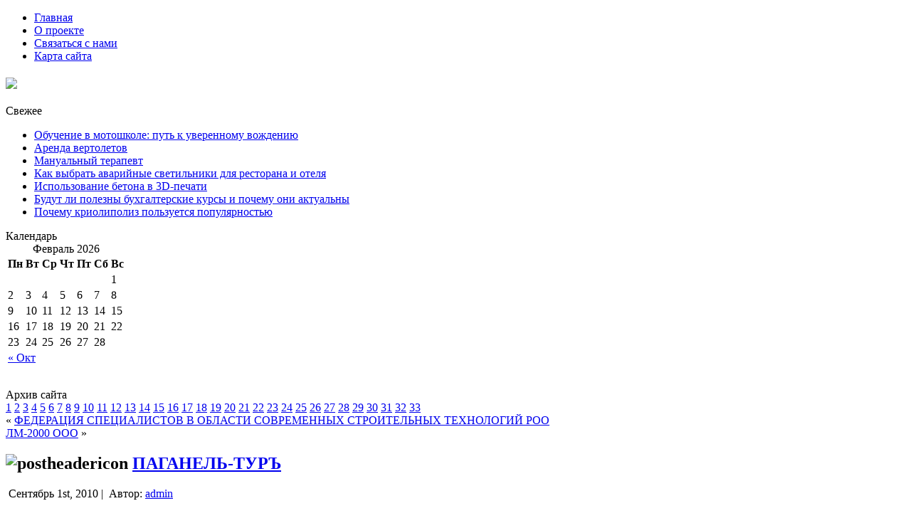

--- FILE ---
content_type: application/javascript;charset=utf-8
request_url: https://w.uptolike.com/widgets/v1/widgets-batch.js?params=JTVCJTdCJTIycGlkJTIyJTNBJTIyMTczMTk5MyUyMiUyQyUyMnVybCUyMiUzQSUyMmh0dHAlM0ElMkYlMkZjbGltYmVyLXRtbi5ydSUyRnBhZ2FuZWwtdHVyLnBocCUyMiU3RCU1RA==&mode=0&callback=callback__utl_cb_share_1769943137606711
body_size: 384
content:
callback__utl_cb_share_1769943137606711([{
    "pid": "1731993",
    "subId": 0,
    "initialCounts": {"fb":0,"tw":0,"tb":0,"ok":0,"vk":0,"ps":0,"gp":0,"mr":0,"lj":0,"li":0,"sp":0,"su":0,"ms":0,"fs":0,"bl":0,"dg":0,"sb":0,"bd":0,"rb":0,"ip":0,"ev":0,"bm":0,"em":0,"pr":0,"vd":0,"dl":0,"pn":0,"my":0,"ln":0,"in":0,"yt":0,"rss":0,"oi":0,"fk":0,"fm":0,"li":0,"sc":0,"st":0,"vm":0,"wm":0,"4s":0,"gg":0,"dd":0,"ya":0,"gt":0,"wh":0,"4t":0,"ul":0,"vb":0,"tm":0},
    "forceUpdate": ["fb","ok","vk","ps","gp","mr","my"],
    "extMet": false,
    "url": "http%3A%2F%2Fclimber-tmn.ru%2Fpaganel-tur.php",
    "urlWithToken": "http%3A%2F%2Fclimber-tmn.ru%2Fpaganel-tur.php%3F_utl_t%3DXX",
    "intScr" : false,
    "intId" : 0,
    "exclExt": false
}
])

--- FILE ---
content_type: application/javascript;charset=utf-8
request_url: https://w.uptolike.com/widgets/v1/version.js?cb=cb__utl_cb_share_1769943136032337
body_size: 396
content:
cb__utl_cb_share_1769943136032337('1ea92d09c43527572b24fe052f11127b');